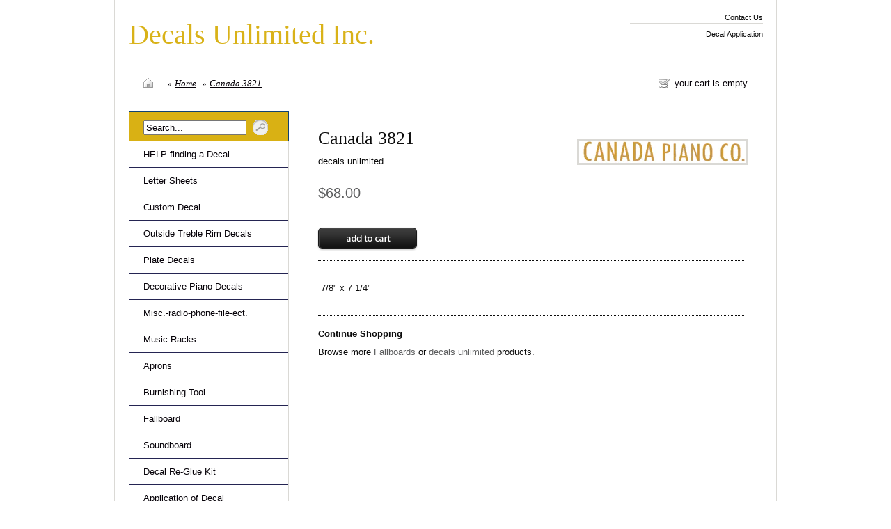

--- FILE ---
content_type: text/html; charset=utf-8
request_url: https://www.decalsunlimited.com/products/3821-canada
body_size: 10205
content:
<!DOCTYPE html PUBLIC "-//W3C//DTD XHTML 1.0 Transitional//EN" "http://www.w3.org/TR/xhtml1/DTD/xhtml1-transitional.dtd">
<html xmlns="http://www.w3.org/1999/xhtml">

<head>
<title>Decals Unlimited Inc. &mdash; Canada 3821</title>
<meta http-equiv="Content-Type" content="text/html; charset=utf-8" />

<link href="//www.decalsunlimited.com/cdn/shop/t/1/assets/screen.css?v=35629936357421930551503372024" rel="stylesheet" type="text/css" media="all" />
<link href="//www.decalsunlimited.com/cdn/shop/t/1/assets/fancy.css?v=90026751806121191531503372021" rel="stylesheet" type="text/css" media="all" />
<link href="//www.decalsunlimited.com/cdn/shop/t/1/assets/ie.css?v=86439241635066259551503372023" rel="stylesheet" type="text/css" media="all" />
<link href="//www.decalsunlimited.com/cdn/shop/t/1/assets/onyx.css?v=89931550054897856571675377957" rel="stylesheet" type="text/css" media="all" />

<!--[if lte IE 6]>
  <link href="//www.decalsunlimited.com/cdn/shop/t/1/assets/ie6.css?v=39131074666525911661503372023" rel="stylesheet" type="text/css" media="all" />
<![endif]-->


<script type="text/javascript" src="//ajax.googleapis.com/ajax/libs/jquery/1.3.2/jquery.min.js"></script>


<script src="//www.decalsunlimited.com/cdn/shop/t/1/assets/fancybox.js?v=88382236017590523611503372022" type="text/javascript"></script>
<script src="//www.decalsunlimited.com/cdn/shop/t/1/assets/pngfix.js?v=135244419569275216901503372023" type="text/javascript"></script>
<script src="//www.decalsunlimited.com/cdn/shopifycloud/storefront/assets/themes_support/option_selection-b017cd28.js" type="text/javascript"></script>



<script>window.performance && window.performance.mark && window.performance.mark('shopify.content_for_header.start');</script><meta id="shopify-digital-wallet" name="shopify-digital-wallet" content="/597292/digital_wallets/dialog">
<link rel="alternate" type="application/json+oembed" href="https://www.decalsunlimited.com/products/3821-canada.oembed">
<script async="async" src="/checkouts/internal/preloads.js?locale=en-US"></script>
<script id="shopify-features" type="application/json">{"accessToken":"e9b52227c45b1ff5bf262fd308475eb3","betas":["rich-media-storefront-analytics"],"domain":"www.decalsunlimited.com","predictiveSearch":true,"shopId":597292,"locale":"en"}</script>
<script>var Shopify = Shopify || {};
Shopify.shop = "decalsunlimited.myshopify.com";
Shopify.locale = "en";
Shopify.currency = {"active":"USD","rate":"1.0"};
Shopify.country = "US";
Shopify.theme = {"name":"www-decalsunlimited-com-ivory-bright","id":184718151,"schema_name":null,"schema_version":null,"theme_store_id":null,"role":"main"};
Shopify.theme.handle = "null";
Shopify.theme.style = {"id":null,"handle":null};
Shopify.cdnHost = "www.decalsunlimited.com/cdn";
Shopify.routes = Shopify.routes || {};
Shopify.routes.root = "/";</script>
<script type="module">!function(o){(o.Shopify=o.Shopify||{}).modules=!0}(window);</script>
<script>!function(o){function n(){var o=[];function n(){o.push(Array.prototype.slice.apply(arguments))}return n.q=o,n}var t=o.Shopify=o.Shopify||{};t.loadFeatures=n(),t.autoloadFeatures=n()}(window);</script>
<script id="shop-js-analytics" type="application/json">{"pageType":"product"}</script>
<script defer="defer" async type="module" src="//www.decalsunlimited.com/cdn/shopifycloud/shop-js/modules/v2/client.init-shop-cart-sync_BdyHc3Nr.en.esm.js"></script>
<script defer="defer" async type="module" src="//www.decalsunlimited.com/cdn/shopifycloud/shop-js/modules/v2/chunk.common_Daul8nwZ.esm.js"></script>
<script type="module">
  await import("//www.decalsunlimited.com/cdn/shopifycloud/shop-js/modules/v2/client.init-shop-cart-sync_BdyHc3Nr.en.esm.js");
await import("//www.decalsunlimited.com/cdn/shopifycloud/shop-js/modules/v2/chunk.common_Daul8nwZ.esm.js");

  window.Shopify.SignInWithShop?.initShopCartSync?.({"fedCMEnabled":true,"windoidEnabled":true});

</script>
<script>(function() {
  var isLoaded = false;
  function asyncLoad() {
    if (isLoaded) return;
    isLoaded = true;
    var urls = ["https:\/\/search-us3.omegacommerce.com\/instant\/initjs?ID=db73c24b-7c15-404d-b569-c296e880b244\u0026shop=decalsunlimited.myshopify.com"];
    for (var i = 0; i < urls.length; i++) {
      var s = document.createElement('script');
      s.type = 'text/javascript';
      s.async = true;
      s.src = urls[i];
      var x = document.getElementsByTagName('script')[0];
      x.parentNode.insertBefore(s, x);
    }
  };
  if(window.attachEvent) {
    window.attachEvent('onload', asyncLoad);
  } else {
    window.addEventListener('load', asyncLoad, false);
  }
})();</script>
<script id="__st">var __st={"a":597292,"offset":-21600,"reqid":"3fb75ce9-7575-496b-a00c-f948d7f023b1-1769026236","pageurl":"www.decalsunlimited.com\/products\/3821-canada","u":"0d28381c545a","p":"product","rtyp":"product","rid":27131102};</script>
<script>window.ShopifyPaypalV4VisibilityTracking = true;</script>
<script id="captcha-bootstrap">!function(){'use strict';const t='contact',e='account',n='new_comment',o=[[t,t],['blogs',n],['comments',n],[t,'customer']],c=[[e,'customer_login'],[e,'guest_login'],[e,'recover_customer_password'],[e,'create_customer']],r=t=>t.map((([t,e])=>`form[action*='/${t}']:not([data-nocaptcha='true']) input[name='form_type'][value='${e}']`)).join(','),a=t=>()=>t?[...document.querySelectorAll(t)].map((t=>t.form)):[];function s(){const t=[...o],e=r(t);return a(e)}const i='password',u='form_key',d=['recaptcha-v3-token','g-recaptcha-response','h-captcha-response',i],f=()=>{try{return window.sessionStorage}catch{return}},m='__shopify_v',_=t=>t.elements[u];function p(t,e,n=!1){try{const o=window.sessionStorage,c=JSON.parse(o.getItem(e)),{data:r}=function(t){const{data:e,action:n}=t;return t[m]||n?{data:e,action:n}:{data:t,action:n}}(c);for(const[e,n]of Object.entries(r))t.elements[e]&&(t.elements[e].value=n);n&&o.removeItem(e)}catch(o){console.error('form repopulation failed',{error:o})}}const l='form_type',E='cptcha';function T(t){t.dataset[E]=!0}const w=window,h=w.document,L='Shopify',v='ce_forms',y='captcha';let A=!1;((t,e)=>{const n=(g='f06e6c50-85a8-45c8-87d0-21a2b65856fe',I='https://cdn.shopify.com/shopifycloud/storefront-forms-hcaptcha/ce_storefront_forms_captcha_hcaptcha.v1.5.2.iife.js',D={infoText:'Protected by hCaptcha',privacyText:'Privacy',termsText:'Terms'},(t,e,n)=>{const o=w[L][v],c=o.bindForm;if(c)return c(t,g,e,D).then(n);var r;o.q.push([[t,g,e,D],n]),r=I,A||(h.body.append(Object.assign(h.createElement('script'),{id:'captcha-provider',async:!0,src:r})),A=!0)});var g,I,D;w[L]=w[L]||{},w[L][v]=w[L][v]||{},w[L][v].q=[],w[L][y]=w[L][y]||{},w[L][y].protect=function(t,e){n(t,void 0,e),T(t)},Object.freeze(w[L][y]),function(t,e,n,w,h,L){const[v,y,A,g]=function(t,e,n){const i=e?o:[],u=t?c:[],d=[...i,...u],f=r(d),m=r(i),_=r(d.filter((([t,e])=>n.includes(e))));return[a(f),a(m),a(_),s()]}(w,h,L),I=t=>{const e=t.target;return e instanceof HTMLFormElement?e:e&&e.form},D=t=>v().includes(t);t.addEventListener('submit',(t=>{const e=I(t);if(!e)return;const n=D(e)&&!e.dataset.hcaptchaBound&&!e.dataset.recaptchaBound,o=_(e),c=g().includes(e)&&(!o||!o.value);(n||c)&&t.preventDefault(),c&&!n&&(function(t){try{if(!f())return;!function(t){const e=f();if(!e)return;const n=_(t);if(!n)return;const o=n.value;o&&e.removeItem(o)}(t);const e=Array.from(Array(32),(()=>Math.random().toString(36)[2])).join('');!function(t,e){_(t)||t.append(Object.assign(document.createElement('input'),{type:'hidden',name:u})),t.elements[u].value=e}(t,e),function(t,e){const n=f();if(!n)return;const o=[...t.querySelectorAll(`input[type='${i}']`)].map((({name:t})=>t)),c=[...d,...o],r={};for(const[a,s]of new FormData(t).entries())c.includes(a)||(r[a]=s);n.setItem(e,JSON.stringify({[m]:1,action:t.action,data:r}))}(t,e)}catch(e){console.error('failed to persist form',e)}}(e),e.submit())}));const S=(t,e)=>{t&&!t.dataset[E]&&(n(t,e.some((e=>e===t))),T(t))};for(const o of['focusin','change'])t.addEventListener(o,(t=>{const e=I(t);D(e)&&S(e,y())}));const B=e.get('form_key'),M=e.get(l),P=B&&M;t.addEventListener('DOMContentLoaded',(()=>{const t=y();if(P)for(const e of t)e.elements[l].value===M&&p(e,B);[...new Set([...A(),...v().filter((t=>'true'===t.dataset.shopifyCaptcha))])].forEach((e=>S(e,t)))}))}(h,new URLSearchParams(w.location.search),n,t,e,['guest_login'])})(!0,!0)}();</script>
<script integrity="sha256-4kQ18oKyAcykRKYeNunJcIwy7WH5gtpwJnB7kiuLZ1E=" data-source-attribution="shopify.loadfeatures" defer="defer" src="//www.decalsunlimited.com/cdn/shopifycloud/storefront/assets/storefront/load_feature-a0a9edcb.js" crossorigin="anonymous"></script>
<script data-source-attribution="shopify.dynamic_checkout.dynamic.init">var Shopify=Shopify||{};Shopify.PaymentButton=Shopify.PaymentButton||{isStorefrontPortableWallets:!0,init:function(){window.Shopify.PaymentButton.init=function(){};var t=document.createElement("script");t.src="https://www.decalsunlimited.com/cdn/shopifycloud/portable-wallets/latest/portable-wallets.en.js",t.type="module",document.head.appendChild(t)}};
</script>
<script data-source-attribution="shopify.dynamic_checkout.buyer_consent">
  function portableWalletsHideBuyerConsent(e){var t=document.getElementById("shopify-buyer-consent"),n=document.getElementById("shopify-subscription-policy-button");t&&n&&(t.classList.add("hidden"),t.setAttribute("aria-hidden","true"),n.removeEventListener("click",e))}function portableWalletsShowBuyerConsent(e){var t=document.getElementById("shopify-buyer-consent"),n=document.getElementById("shopify-subscription-policy-button");t&&n&&(t.classList.remove("hidden"),t.removeAttribute("aria-hidden"),n.addEventListener("click",e))}window.Shopify?.PaymentButton&&(window.Shopify.PaymentButton.hideBuyerConsent=portableWalletsHideBuyerConsent,window.Shopify.PaymentButton.showBuyerConsent=portableWalletsShowBuyerConsent);
</script>
<script data-source-attribution="shopify.dynamic_checkout.cart.bootstrap">document.addEventListener("DOMContentLoaded",(function(){function t(){return document.querySelector("shopify-accelerated-checkout-cart, shopify-accelerated-checkout")}if(t())Shopify.PaymentButton.init();else{new MutationObserver((function(e,n){t()&&(Shopify.PaymentButton.init(),n.disconnect())})).observe(document.body,{childList:!0,subtree:!0})}}));
</script>
<link id="shopify-accelerated-checkout-styles" rel="stylesheet" media="screen" href="https://www.decalsunlimited.com/cdn/shopifycloud/portable-wallets/latest/accelerated-checkout-backwards-compat.css" crossorigin="anonymous">
<style id="shopify-accelerated-checkout-cart">
        #shopify-buyer-consent {
  margin-top: 1em;
  display: inline-block;
  width: 100%;
}

#shopify-buyer-consent.hidden {
  display: none;
}

#shopify-subscription-policy-button {
  background: none;
  border: none;
  padding: 0;
  text-decoration: underline;
  font-size: inherit;
  cursor: pointer;
}

#shopify-subscription-policy-button::before {
  box-shadow: none;
}

      </style>

<script>window.performance && window.performance.mark && window.performance.mark('shopify.content_for_header.end');</script>

<script type="text/javascript" charset="utf-8">
  $(document).ready(function() {
    $("a.fancybox").fancybox({'overlayShow':	true});
  });
</script>

<!--[if lte IE 6]>
  <script src="//www.decalsunlimited.com/cdn/shop/t/1/assets/supersleight.js?v=181842166494927494721503372024" type="text/javascript"></script>
  <script type="text/javascript" charset="utf-8">
  $(document).ready(function() {
    $('.supersleight').supersleight();
  });
  </script>
<![endif]-->

<link rel="canonical" href="https://www.decalsunlimited.com/products/3821-canada">
<meta property="og:image" content="https://cdn.shopify.com/s/files/1/0059/7292/products/Canada-3822.gif?v=1514646945" />
<meta property="og:image:secure_url" content="https://cdn.shopify.com/s/files/1/0059/7292/products/Canada-3822.gif?v=1514646945" />
<meta property="og:image:width" content="504" />
<meta property="og:image:height" content="67" />
<link href="https://monorail-edge.shopifysvc.com" rel="dns-prefetch">
<script>(function(){if ("sendBeacon" in navigator && "performance" in window) {try {var session_token_from_headers = performance.getEntriesByType('navigation')[0].serverTiming.find(x => x.name == '_s').description;} catch {var session_token_from_headers = undefined;}var session_cookie_matches = document.cookie.match(/_shopify_s=([^;]*)/);var session_token_from_cookie = session_cookie_matches && session_cookie_matches.length === 2 ? session_cookie_matches[1] : "";var session_token = session_token_from_headers || session_token_from_cookie || "";function handle_abandonment_event(e) {var entries = performance.getEntries().filter(function(entry) {return /monorail-edge.shopifysvc.com/.test(entry.name);});if (!window.abandonment_tracked && entries.length === 0) {window.abandonment_tracked = true;var currentMs = Date.now();var navigation_start = performance.timing.navigationStart;var payload = {shop_id: 597292,url: window.location.href,navigation_start,duration: currentMs - navigation_start,session_token,page_type: "product"};window.navigator.sendBeacon("https://monorail-edge.shopifysvc.com/v1/produce", JSON.stringify({schema_id: "online_store_buyer_site_abandonment/1.1",payload: payload,metadata: {event_created_at_ms: currentMs,event_sent_at_ms: currentMs}}));}}window.addEventListener('pagehide', handle_abandonment_event);}}());</script>
<script id="web-pixels-manager-setup">(function e(e,d,r,n,o){if(void 0===o&&(o={}),!Boolean(null===(a=null===(i=window.Shopify)||void 0===i?void 0:i.analytics)||void 0===a?void 0:a.replayQueue)){var i,a;window.Shopify=window.Shopify||{};var t=window.Shopify;t.analytics=t.analytics||{};var s=t.analytics;s.replayQueue=[],s.publish=function(e,d,r){return s.replayQueue.push([e,d,r]),!0};try{self.performance.mark("wpm:start")}catch(e){}var l=function(){var e={modern:/Edge?\/(1{2}[4-9]|1[2-9]\d|[2-9]\d{2}|\d{4,})\.\d+(\.\d+|)|Firefox\/(1{2}[4-9]|1[2-9]\d|[2-9]\d{2}|\d{4,})\.\d+(\.\d+|)|Chrom(ium|e)\/(9{2}|\d{3,})\.\d+(\.\d+|)|(Maci|X1{2}).+ Version\/(15\.\d+|(1[6-9]|[2-9]\d|\d{3,})\.\d+)([,.]\d+|)( \(\w+\)|)( Mobile\/\w+|) Safari\/|Chrome.+OPR\/(9{2}|\d{3,})\.\d+\.\d+|(CPU[ +]OS|iPhone[ +]OS|CPU[ +]iPhone|CPU IPhone OS|CPU iPad OS)[ +]+(15[._]\d+|(1[6-9]|[2-9]\d|\d{3,})[._]\d+)([._]\d+|)|Android:?[ /-](13[3-9]|1[4-9]\d|[2-9]\d{2}|\d{4,})(\.\d+|)(\.\d+|)|Android.+Firefox\/(13[5-9]|1[4-9]\d|[2-9]\d{2}|\d{4,})\.\d+(\.\d+|)|Android.+Chrom(ium|e)\/(13[3-9]|1[4-9]\d|[2-9]\d{2}|\d{4,})\.\d+(\.\d+|)|SamsungBrowser\/([2-9]\d|\d{3,})\.\d+/,legacy:/Edge?\/(1[6-9]|[2-9]\d|\d{3,})\.\d+(\.\d+|)|Firefox\/(5[4-9]|[6-9]\d|\d{3,})\.\d+(\.\d+|)|Chrom(ium|e)\/(5[1-9]|[6-9]\d|\d{3,})\.\d+(\.\d+|)([\d.]+$|.*Safari\/(?![\d.]+ Edge\/[\d.]+$))|(Maci|X1{2}).+ Version\/(10\.\d+|(1[1-9]|[2-9]\d|\d{3,})\.\d+)([,.]\d+|)( \(\w+\)|)( Mobile\/\w+|) Safari\/|Chrome.+OPR\/(3[89]|[4-9]\d|\d{3,})\.\d+\.\d+|(CPU[ +]OS|iPhone[ +]OS|CPU[ +]iPhone|CPU IPhone OS|CPU iPad OS)[ +]+(10[._]\d+|(1[1-9]|[2-9]\d|\d{3,})[._]\d+)([._]\d+|)|Android:?[ /-](13[3-9]|1[4-9]\d|[2-9]\d{2}|\d{4,})(\.\d+|)(\.\d+|)|Mobile Safari.+OPR\/([89]\d|\d{3,})\.\d+\.\d+|Android.+Firefox\/(13[5-9]|1[4-9]\d|[2-9]\d{2}|\d{4,})\.\d+(\.\d+|)|Android.+Chrom(ium|e)\/(13[3-9]|1[4-9]\d|[2-9]\d{2}|\d{4,})\.\d+(\.\d+|)|Android.+(UC? ?Browser|UCWEB|U3)[ /]?(15\.([5-9]|\d{2,})|(1[6-9]|[2-9]\d|\d{3,})\.\d+)\.\d+|SamsungBrowser\/(5\.\d+|([6-9]|\d{2,})\.\d+)|Android.+MQ{2}Browser\/(14(\.(9|\d{2,})|)|(1[5-9]|[2-9]\d|\d{3,})(\.\d+|))(\.\d+|)|K[Aa][Ii]OS\/(3\.\d+|([4-9]|\d{2,})\.\d+)(\.\d+|)/},d=e.modern,r=e.legacy,n=navigator.userAgent;return n.match(d)?"modern":n.match(r)?"legacy":"unknown"}(),u="modern"===l?"modern":"legacy",c=(null!=n?n:{modern:"",legacy:""})[u],f=function(e){return[e.baseUrl,"/wpm","/b",e.hashVersion,"modern"===e.buildTarget?"m":"l",".js"].join("")}({baseUrl:d,hashVersion:r,buildTarget:u}),m=function(e){var d=e.version,r=e.bundleTarget,n=e.surface,o=e.pageUrl,i=e.monorailEndpoint;return{emit:function(e){var a=e.status,t=e.errorMsg,s=(new Date).getTime(),l=JSON.stringify({metadata:{event_sent_at_ms:s},events:[{schema_id:"web_pixels_manager_load/3.1",payload:{version:d,bundle_target:r,page_url:o,status:a,surface:n,error_msg:t},metadata:{event_created_at_ms:s}}]});if(!i)return console&&console.warn&&console.warn("[Web Pixels Manager] No Monorail endpoint provided, skipping logging."),!1;try{return self.navigator.sendBeacon.bind(self.navigator)(i,l)}catch(e){}var u=new XMLHttpRequest;try{return u.open("POST",i,!0),u.setRequestHeader("Content-Type","text/plain"),u.send(l),!0}catch(e){return console&&console.warn&&console.warn("[Web Pixels Manager] Got an unhandled error while logging to Monorail."),!1}}}}({version:r,bundleTarget:l,surface:e.surface,pageUrl:self.location.href,monorailEndpoint:e.monorailEndpoint});try{o.browserTarget=l,function(e){var d=e.src,r=e.async,n=void 0===r||r,o=e.onload,i=e.onerror,a=e.sri,t=e.scriptDataAttributes,s=void 0===t?{}:t,l=document.createElement("script"),u=document.querySelector("head"),c=document.querySelector("body");if(l.async=n,l.src=d,a&&(l.integrity=a,l.crossOrigin="anonymous"),s)for(var f in s)if(Object.prototype.hasOwnProperty.call(s,f))try{l.dataset[f]=s[f]}catch(e){}if(o&&l.addEventListener("load",o),i&&l.addEventListener("error",i),u)u.appendChild(l);else{if(!c)throw new Error("Did not find a head or body element to append the script");c.appendChild(l)}}({src:f,async:!0,onload:function(){if(!function(){var e,d;return Boolean(null===(d=null===(e=window.Shopify)||void 0===e?void 0:e.analytics)||void 0===d?void 0:d.initialized)}()){var d=window.webPixelsManager.init(e)||void 0;if(d){var r=window.Shopify.analytics;r.replayQueue.forEach((function(e){var r=e[0],n=e[1],o=e[2];d.publishCustomEvent(r,n,o)})),r.replayQueue=[],r.publish=d.publishCustomEvent,r.visitor=d.visitor,r.initialized=!0}}},onerror:function(){return m.emit({status:"failed",errorMsg:"".concat(f," has failed to load")})},sri:function(e){var d=/^sha384-[A-Za-z0-9+/=]+$/;return"string"==typeof e&&d.test(e)}(c)?c:"",scriptDataAttributes:o}),m.emit({status:"loading"})}catch(e){m.emit({status:"failed",errorMsg:(null==e?void 0:e.message)||"Unknown error"})}}})({shopId: 597292,storefrontBaseUrl: "https://www.decalsunlimited.com",extensionsBaseUrl: "https://extensions.shopifycdn.com/cdn/shopifycloud/web-pixels-manager",monorailEndpoint: "https://monorail-edge.shopifysvc.com/unstable/produce_batch",surface: "storefront-renderer",enabledBetaFlags: ["2dca8a86"],webPixelsConfigList: [{"id":"82018406","eventPayloadVersion":"v1","runtimeContext":"LAX","scriptVersion":"1","type":"CUSTOM","privacyPurposes":["ANALYTICS"],"name":"Google Analytics tag (migrated)"},{"id":"shopify-app-pixel","configuration":"{}","eventPayloadVersion":"v1","runtimeContext":"STRICT","scriptVersion":"0450","apiClientId":"shopify-pixel","type":"APP","privacyPurposes":["ANALYTICS","MARKETING"]},{"id":"shopify-custom-pixel","eventPayloadVersion":"v1","runtimeContext":"LAX","scriptVersion":"0450","apiClientId":"shopify-pixel","type":"CUSTOM","privacyPurposes":["ANALYTICS","MARKETING"]}],isMerchantRequest: false,initData: {"shop":{"name":"Decals Unlimited Inc.","paymentSettings":{"currencyCode":"USD"},"myshopifyDomain":"decalsunlimited.myshopify.com","countryCode":"US","storefrontUrl":"https:\/\/www.decalsunlimited.com"},"customer":null,"cart":null,"checkout":null,"productVariants":[{"price":{"amount":68.0,"currencyCode":"USD"},"product":{"title":"Canada 3821","vendor":"decals unlimited","id":"27131102","untranslatedTitle":"Canada 3821","url":"\/products\/3821-canada","type":"Fallboards"},"id":"65628712","image":{"src":"\/\/www.decalsunlimited.com\/cdn\/shop\/products\/Canada-3822.gif?v=1514646945"},"sku":"3821","title":"Default Title \/ 7\/8\" x 7 1\/4\" \/ \u003c\/p\u003e","untranslatedTitle":"Default Title \/ 7\/8\" x 7 1\/4\" \/ \u003c\/p\u003e"}],"purchasingCompany":null},},"https://www.decalsunlimited.com/cdn","fcfee988w5aeb613cpc8e4bc33m6693e112",{"modern":"","legacy":""},{"shopId":"597292","storefrontBaseUrl":"https:\/\/www.decalsunlimited.com","extensionBaseUrl":"https:\/\/extensions.shopifycdn.com\/cdn\/shopifycloud\/web-pixels-manager","surface":"storefront-renderer","enabledBetaFlags":"[\"2dca8a86\"]","isMerchantRequest":"false","hashVersion":"fcfee988w5aeb613cpc8e4bc33m6693e112","publish":"custom","events":"[[\"page_viewed\",{}],[\"product_viewed\",{\"productVariant\":{\"price\":{\"amount\":68.0,\"currencyCode\":\"USD\"},\"product\":{\"title\":\"Canada 3821\",\"vendor\":\"decals unlimited\",\"id\":\"27131102\",\"untranslatedTitle\":\"Canada 3821\",\"url\":\"\/products\/3821-canada\",\"type\":\"Fallboards\"},\"id\":\"65628712\",\"image\":{\"src\":\"\/\/www.decalsunlimited.com\/cdn\/shop\/products\/Canada-3822.gif?v=1514646945\"},\"sku\":\"3821\",\"title\":\"Default Title \/ 7\/8\\\" x 7 1\/4\\\" \/ \u003c\/p\u003e\",\"untranslatedTitle\":\"Default Title \/ 7\/8\\\" x 7 1\/4\\\" \/ \u003c\/p\u003e\"}}]]"});</script><script>
  window.ShopifyAnalytics = window.ShopifyAnalytics || {};
  window.ShopifyAnalytics.meta = window.ShopifyAnalytics.meta || {};
  window.ShopifyAnalytics.meta.currency = 'USD';
  var meta = {"product":{"id":27131102,"gid":"gid:\/\/shopify\/Product\/27131102","vendor":"decals unlimited","type":"Fallboards","handle":"3821-canada","variants":[{"id":65628712,"price":6800,"name":"Canada 3821 - Default Title \/ 7\/8\" x 7 1\/4\" \/ \u003c\/p\u003e","public_title":"Default Title \/ 7\/8\" x 7 1\/4\" \/ \u003c\/p\u003e","sku":"3821"}],"remote":false},"page":{"pageType":"product","resourceType":"product","resourceId":27131102,"requestId":"3fb75ce9-7575-496b-a00c-f948d7f023b1-1769026236"}};
  for (var attr in meta) {
    window.ShopifyAnalytics.meta[attr] = meta[attr];
  }
</script>
<script class="analytics">
  (function () {
    var customDocumentWrite = function(content) {
      var jquery = null;

      if (window.jQuery) {
        jquery = window.jQuery;
      } else if (window.Checkout && window.Checkout.$) {
        jquery = window.Checkout.$;
      }

      if (jquery) {
        jquery('body').append(content);
      }
    };

    var hasLoggedConversion = function(token) {
      if (token) {
        return document.cookie.indexOf('loggedConversion=' + token) !== -1;
      }
      return false;
    }

    var setCookieIfConversion = function(token) {
      if (token) {
        var twoMonthsFromNow = new Date(Date.now());
        twoMonthsFromNow.setMonth(twoMonthsFromNow.getMonth() + 2);

        document.cookie = 'loggedConversion=' + token + '; expires=' + twoMonthsFromNow;
      }
    }

    var trekkie = window.ShopifyAnalytics.lib = window.trekkie = window.trekkie || [];
    if (trekkie.integrations) {
      return;
    }
    trekkie.methods = [
      'identify',
      'page',
      'ready',
      'track',
      'trackForm',
      'trackLink'
    ];
    trekkie.factory = function(method) {
      return function() {
        var args = Array.prototype.slice.call(arguments);
        args.unshift(method);
        trekkie.push(args);
        return trekkie;
      };
    };
    for (var i = 0; i < trekkie.methods.length; i++) {
      var key = trekkie.methods[i];
      trekkie[key] = trekkie.factory(key);
    }
    trekkie.load = function(config) {
      trekkie.config = config || {};
      trekkie.config.initialDocumentCookie = document.cookie;
      var first = document.getElementsByTagName('script')[0];
      var script = document.createElement('script');
      script.type = 'text/javascript';
      script.onerror = function(e) {
        var scriptFallback = document.createElement('script');
        scriptFallback.type = 'text/javascript';
        scriptFallback.onerror = function(error) {
                var Monorail = {
      produce: function produce(monorailDomain, schemaId, payload) {
        var currentMs = new Date().getTime();
        var event = {
          schema_id: schemaId,
          payload: payload,
          metadata: {
            event_created_at_ms: currentMs,
            event_sent_at_ms: currentMs
          }
        };
        return Monorail.sendRequest("https://" + monorailDomain + "/v1/produce", JSON.stringify(event));
      },
      sendRequest: function sendRequest(endpointUrl, payload) {
        // Try the sendBeacon API
        if (window && window.navigator && typeof window.navigator.sendBeacon === 'function' && typeof window.Blob === 'function' && !Monorail.isIos12()) {
          var blobData = new window.Blob([payload], {
            type: 'text/plain'
          });

          if (window.navigator.sendBeacon(endpointUrl, blobData)) {
            return true;
          } // sendBeacon was not successful

        } // XHR beacon

        var xhr = new XMLHttpRequest();

        try {
          xhr.open('POST', endpointUrl);
          xhr.setRequestHeader('Content-Type', 'text/plain');
          xhr.send(payload);
        } catch (e) {
          console.log(e);
        }

        return false;
      },
      isIos12: function isIos12() {
        return window.navigator.userAgent.lastIndexOf('iPhone; CPU iPhone OS 12_') !== -1 || window.navigator.userAgent.lastIndexOf('iPad; CPU OS 12_') !== -1;
      }
    };
    Monorail.produce('monorail-edge.shopifysvc.com',
      'trekkie_storefront_load_errors/1.1',
      {shop_id: 597292,
      theme_id: 184718151,
      app_name: "storefront",
      context_url: window.location.href,
      source_url: "//www.decalsunlimited.com/cdn/s/trekkie.storefront.cd680fe47e6c39ca5d5df5f0a32d569bc48c0f27.min.js"});

        };
        scriptFallback.async = true;
        scriptFallback.src = '//www.decalsunlimited.com/cdn/s/trekkie.storefront.cd680fe47e6c39ca5d5df5f0a32d569bc48c0f27.min.js';
        first.parentNode.insertBefore(scriptFallback, first);
      };
      script.async = true;
      script.src = '//www.decalsunlimited.com/cdn/s/trekkie.storefront.cd680fe47e6c39ca5d5df5f0a32d569bc48c0f27.min.js';
      first.parentNode.insertBefore(script, first);
    };
    trekkie.load(
      {"Trekkie":{"appName":"storefront","development":false,"defaultAttributes":{"shopId":597292,"isMerchantRequest":null,"themeId":184718151,"themeCityHash":"7352611745711150734","contentLanguage":"en","currency":"USD","eventMetadataId":"0e84da8e-7def-43fb-b33d-e86e5c3cee6e"},"isServerSideCookieWritingEnabled":true,"monorailRegion":"shop_domain","enabledBetaFlags":["65f19447"]},"Session Attribution":{},"S2S":{"facebookCapiEnabled":false,"source":"trekkie-storefront-renderer","apiClientId":580111}}
    );

    var loaded = false;
    trekkie.ready(function() {
      if (loaded) return;
      loaded = true;

      window.ShopifyAnalytics.lib = window.trekkie;

      var originalDocumentWrite = document.write;
      document.write = customDocumentWrite;
      try { window.ShopifyAnalytics.merchantGoogleAnalytics.call(this); } catch(error) {};
      document.write = originalDocumentWrite;

      window.ShopifyAnalytics.lib.page(null,{"pageType":"product","resourceType":"product","resourceId":27131102,"requestId":"3fb75ce9-7575-496b-a00c-f948d7f023b1-1769026236","shopifyEmitted":true});

      var match = window.location.pathname.match(/checkouts\/(.+)\/(thank_you|post_purchase)/)
      var token = match? match[1]: undefined;
      if (!hasLoggedConversion(token)) {
        setCookieIfConversion(token);
        window.ShopifyAnalytics.lib.track("Viewed Product",{"currency":"USD","variantId":65628712,"productId":27131102,"productGid":"gid:\/\/shopify\/Product\/27131102","name":"Canada 3821 - Default Title \/ 7\/8\" x 7 1\/4\" \/ \u003c\/p\u003e","price":"68.00","sku":"3821","brand":"decals unlimited","variant":"Default Title \/ 7\/8\" x 7 1\/4\" \/ \u003c\/p\u003e","category":"Fallboards","nonInteraction":true,"remote":false},undefined,undefined,{"shopifyEmitted":true});
      window.ShopifyAnalytics.lib.track("monorail:\/\/trekkie_storefront_viewed_product\/1.1",{"currency":"USD","variantId":65628712,"productId":27131102,"productGid":"gid:\/\/shopify\/Product\/27131102","name":"Canada 3821 - Default Title \/ 7\/8\" x 7 1\/4\" \/ \u003c\/p\u003e","price":"68.00","sku":"3821","brand":"decals unlimited","variant":"Default Title \/ 7\/8\" x 7 1\/4\" \/ \u003c\/p\u003e","category":"Fallboards","nonInteraction":true,"remote":false,"referer":"https:\/\/www.decalsunlimited.com\/products\/3821-canada"});
      }
    });


        var eventsListenerScript = document.createElement('script');
        eventsListenerScript.async = true;
        eventsListenerScript.src = "//www.decalsunlimited.com/cdn/shopifycloud/storefront/assets/shop_events_listener-3da45d37.js";
        document.getElementsByTagName('head')[0].appendChild(eventsListenerScript);

})();</script>
  <script>
  if (!window.ga || (window.ga && typeof window.ga !== 'function')) {
    window.ga = function ga() {
      (window.ga.q = window.ga.q || []).push(arguments);
      if (window.Shopify && window.Shopify.analytics && typeof window.Shopify.analytics.publish === 'function') {
        window.Shopify.analytics.publish("ga_stub_called", {}, {sendTo: "google_osp_migration"});
      }
      console.error("Shopify's Google Analytics stub called with:", Array.from(arguments), "\nSee https://help.shopify.com/manual/promoting-marketing/pixels/pixel-migration#google for more information.");
    };
    if (window.Shopify && window.Shopify.analytics && typeof window.Shopify.analytics.publish === 'function') {
      window.Shopify.analytics.publish("ga_stub_initialized", {}, {sendTo: "google_osp_migration"});
    }
  }
</script>
<script
  defer
  src="https://www.decalsunlimited.com/cdn/shopifycloud/perf-kit/shopify-perf-kit-3.0.4.min.js"
  data-application="storefront-renderer"
  data-shop-id="597292"
  data-render-region="gcp-us-central1"
  data-page-type="product"
  data-theme-instance-id="184718151"
  data-theme-name=""
  data-theme-version=""
  data-monorail-region="shop_domain"
  data-resource-timing-sampling-rate="10"
  data-shs="true"
  data-shs-beacon="true"
  data-shs-export-with-fetch="true"
  data-shs-logs-sample-rate="1"
  data-shs-beacon-endpoint="https://www.decalsunlimited.com/api/collect"
></script>
</head>

<body>

<div class="container">

  <div id="header" class="span-24 last">
    
    <div class="span-18">
  		<div id="logo">
  			<h1>
  			  <a href="/" title="Decals Unlimited Inc.">
  			      			  
		  			  Decals Unlimited Inc.  
  			    
  			  </a>
  			</h1>
  		</div>
		</div>
		
		<div class="span-6 last">
      <ul id="top-right-list">
  		  
  			  <li><a href="/pages/page" title="">Contact Us</a></li>
  			
  			  <li><a href="/pages/application-of-decal" title="">Decal Application</a></li>
  			
      </ul>
		</div>

  </div>
  
  <div id="subheaderbar" class="span-24 last">    
    <div id="subheaderbar-content">
      <div class="inner">

			  <a id="shopping-cart" href="/cart" class="alt-link bold supersleight">
			    
			      your cart is empty
			    
			  </a>
        
        <div id="home-btn">
          <a href="/"><img src="//www.decalsunlimited.com/cdn/shop/t/1/assets/home.gif?v=162113903545536239631503372023" alt="HOME" /></a>
        </div>
        
        <div id="breadcrumb" class="alt">
          &raquo; <a href="/" title="back to the frontpage">Home</a>

          
            
            &raquo; <a href="/products/3821-canada" title="">Canada 3821</a>
                    
        </div>
        
  		</div>
    </div>
  </div>
  
  <div id="sidebar" class="span-7">
		<div id="search-box">
			<form action="/pages/search-results" method="get">
			  <input type="text" id="q" name="q" onblur="if( this.value == '' ) {this.value = 'Search...';};" onclick="if( this.value == 'Search...' ) {this.value = '';};" size="23" value="Search..."/>
				<input type="image" src="//www.decalsunlimited.com/cdn/shop/t/1/assets/search.gif?v=5060304913525430761503372024" value="Search" onclick="this.parentNode.submit(); return false;" id="search" />
			</form>
		</div>
		
    <div id="navigation">
			<ul class="no-bull">
			  
				  <li onclick="window.location='/products/help-with-finding-a-decal'; return false"><a href="/products/help-with-finding-a-decal">HELP finding a Decal</a></li>
				
				  <li onclick="window.location='/collections/font-sheets'; return false"><a href="/collections/font-sheets">Letter Sheets</a></li>
				
				  <li onclick="window.location='/pages/custom-decals'; return false"><a href="/pages/custom-decals">Custom Decal</a></li>
				
				  <li onclick="window.location='/collections/outside-treble-rim'; return false"><a href="/collections/outside-treble-rim">Outside Treble Rim Decals</a></li>
				
				  <li onclick="window.location='/collections/plate'; return false"><a href="/collections/plate">Plate Decals</a></li>
				
				  <li onclick="window.location='/collections/decorative-piano-decal'; return false"><a href="/collections/decorative-piano-decal">Decorative Piano Decals</a></li>
				
				  <li onclick="window.location='/collections/misc-decals'; return false"><a href="/collections/misc-decals">Misc.-radio-phone-file-ect.</a></li>
				
				  <li onclick="window.location='/collections/wooden-case'; return false"><a href="/collections/wooden-case">Music Racks</a></li>
				
				  <li onclick="window.location='/collections/t-shirt-apron'; return false"><a href="/collections/t-shirt-apron">Aprons</a></li>
				
				  <li onclick="window.location='/products/coburnishing-tool'; return false"><a href="/products/coburnishing-tool">Burnishing Tool</a></li>
				
				  <li onclick="window.location='/collections/fallboard-1'; return false"><a href="/collections/fallboard-1">Fallboard</a></li>
				
				  <li onclick="window.location='/collections/soundboard'; return false"><a href="/collections/soundboard">Soundboard</a></li>
				
				  <li onclick="window.location='/products/decal-re-glue-kit'; return false"><a href="/products/decal-re-glue-kit">Decal Re-Glue Kit</a></li>
				
				  <li onclick="window.location='/pages/application-of-decal'; return false"><a href="/pages/application-of-decal">Application of Decal</a></li>
				
			</ul>
		</div>
	
	  <div class="sidebar-box">
      <div class="inner">
                    
        
        
                
          <!-- ADDTHIS BUTTON BEGIN -->
          <p><a href="http://www.addthis.com/bookmark.php" id="recommend-link" class="addthis_button_email supersleight alt-link bold">recommend to a friend</a></p>

          <script type="text/javascript" src="//s7.addthis.com/js/250/addthis_widget.js"></script>
          <!-- ADDTHIS BUTTON END -->
        
        
      </div>
    </div>


  	

  </div>

	
	<div class="span-17 last">
    <div id="content">
      <!--gatekeeper:start--><!-- Main Product Image -->
<div id="main-product-image">
  <a href="//www.decalsunlimited.com/cdn/shop/products/Canada-3822_large.gif?v=1514646945" class="fancybox"><img src="//www.decalsunlimited.com/cdn/shop/products/Canada-3822_medium.gif?v=1514646945" class="reflect" alt="" /></a>
</div>

<h2 id="product-title">Canada 3821</h2>

<p class="alt-link light"><a href="/collections/vendors?q=decals%20unlimited" title="decals unlimited">decals unlimited</a></p>


<div id="product-purchase">
  <div class="price">
    <span id="price-field">$68.00
    </span>
  </div>
  
  

  
    <form action="/cart/add" method="post">
    	<div id="product-variants">
        
          <!-- If there is only 1 variant, only show the purchase button -->
          <input type="hidden" name="id" value="65628712" id="variant-" />
        
    	</div>
  	  <input type="image" src="//www.decalsunlimited.com/cdn/shop/t/1/assets/add-onyx.png?v=20787345808749799601503372020" name="add" value="add" class="supersleight" id="add-to-cart" />
    </form>
  
</div>

<div id="product-description">
  <p> 7/8" x 7 1/4"</p>
</div>



<div id="product-more">
	<strong>Continue Shopping</strong><br />
	Browse more <a href="/collections/types?q=Fallboards" title="Fallboards">Fallboards</a> or <a href="/collections/vendors?q=decals%20unlimited" title="decals unlimited">decals unlimited</a> products.
</div>


<!--gatekeeper:end-->
    </div>
	</div>
  
  <div class="span-24 last">
		<div id="footer">

  		<p>Copyright &copy; 2026 Decals Unlimited Inc.. All Rights Reserved. All prices USD.</p>
  		
  		<p class="shopify alt"><a target="_blank" rel="nofollow" href="https://www.shopify.com?utm_campaign=poweredby&amp;utm_medium=shopify&amp;utm_source=onlinestore">Ecommerce Software by Shopify</a></p>
  		
		</div>
  </div>

</div>

	
</body>
</html>

--- FILE ---
content_type: text/javascript
request_url: https://www.decalsunlimited.com/cdn/shop/t/1/assets/fancybox.js?v=88382236017590523611503372022
body_size: 3072
content:
eval(function(p,a,c,k,e,r){if(e=function(c2){return(c2<a?"":e(parseInt(c2/a)))+((c2=c2%a)>35?String.fromCharCode(c2+29):c2.toString(36))},!"".replace(/^/,String)){for(;c--;)r[e(c)]=k[c]||e(c);k=[function(e2){return r[e2]}],e=function(){return"\\w+"},c=1}for(;c--;)k[c]&&(p=p.replace(new RegExp("\\b"+e(c)+"\\b","g"),k[c]));return p}(';(p($){$.q.1S=p(){J N.2o(p(){n b=$(N).u(\'2p\');8(b.1d(/^3i\\(["\']?(.*\\.2q)["\']?\\)$/i)){b=3j.$1;$(N).u({\'2p\':\'3k\',\'1e\':"3l:3m.3n.3o(3p=D, 3q="+($(N).u(\'3r\')==\'2r-3s\'?\'3t\':\'3u\')+", 13=\'"+b+"\')"}).2o(p(){n a=$(N).u(\'1u\');8(a!=\'2s\'&&a!=\'2t\')$(N).u(\'1u\',\'2t\')})}})};n l,4,1f=O,Y=1v 1w,1x,1y=1,1z=/\\.(3v|3w|2q|3x|3y)(.*)?$/i;n m=1A,19=$.14.1g&&$.14.2u.1T(0,1)==6&&!15.3z,1U=19||($.14.1g&&$.14.2u.1T(0,1)==7);$.q.r=p(o){n j=$.2v({},$.q.r.2w,o);n k=N;p 2x(){l=N;4=$.2v({},j);2y();J O};p 2y(){8(1f)J;8($.1V(4.1W)){4.1W()}4.v=[];4.t=0;8(j.v.Z>0){4.v=j.v}C{n a={};8(!l.1B||l.1B==\'\'){n a={K:l.K,G:l.G};8($(l).1C("1l:1D").Z){a.S=$(l).1C("1l:1D")}C{a.S=$(l)}8(a.G==\'\'||1X a.G==\'1m\'){a.G=a.S.2z(\'1Y\')}4.v.2A(a)}C{n b=$(k).1e("a[1B="+l.1B+"]");n a={};3A(n i=0;i<b.Z;i++){a={K:b[i].K,G:b[i].G};8($(b[i]).1C("1l:1D").Z){a.S=$(b[i]).1C("1l:1D")}C{a.S=$(b[i])}8(a.G==\'\'||1X a.G==\'1m\'){a.G=a.S.2z(\'1Y\')}4.v.2A(a)}}}3B(4.v[4.t].K!=l.K){4.t++}8(4.1E){8(19){$(\'1Z, 21, 22\').u(\'23\',\'3C\');$("#T").u(\'A\',$(U).A())}$("#T").u({\'3D-3E\':4.2B,\'24\':4.2C}).11()}$(15).V("1F.E 1G.E",$.q.r.25);1h()};p 1h(){$("#1n, #1o, #1i, #H").1a();n b=4.v[4.t].K;8(b.1d("1j")||l.3F.2D("1j")>=0){$.q.r.1H();1p(\'<1j s="2E" 3G="2F.q.r.2G()" 3H="3I\'+P.1b(P.3J()*3K)+\'" 2H="0" 3L="0" 13="\'+b+\'"></1j>\',4.1I,4.1J)}C 8(b.1d(/#/)){n c=15.3M.K.3N(\'#\')[0];c=b.3O(c,\'\');c=c.1T(c.2D(\'#\'));1p(\'<9 s="3P">\'+$(c).2I()+\'</9>\',4.1I,4.1J)}C 8(b.1d(1z)){Y=1v 1w;Y.13=b;8(Y.3Q){26()}C{$.q.r.1H();$(Y).Q().V(\'3R\',p(){$("#L").1a();26()})}}C{$.q.r.1H();$.3S(b,p(a){$("#L").1a();1p(\'<9 s="3T">\'+a+\'</9>\',4.1I,4.1J)})}};p 26(){n a=Y.F;n b=Y.A;n c=(4.M*2)+40;n d=(4.M*2)+28;n w=$.q.r.1q();8(4.2J&&(a>(w[0]-c)||b>(w[1]-d))){n e=P.29(P.29(w[0]-c,a)/a,P.29(w[1]-d,b)/b);a=P.1b(e*a);b=P.1b(e*b)}1p(\'<1l 1Y="" s="3U" 13="\'+Y.13+\'" />\',a,b)};p 2K(){8((4.v.Z-1)>4.t){n a=4.v[4.t+1].K;8(a.1d(1z)){1K=1v 1w();1K.13=a}}8(4.t>0){n a=4.v[4.t-1].K;8(a.1d(1z)){1K=1v 1w();1K.13=a}}};p 1p(a,b,c){1f=D;n d=4.M;8(1U||m){$("#y")[0].16.2L("A");$("#y")[0].16.2L("F")}8(d>0){b+=d*2;c+=d*2;$("#y").u({\'z\':d+\'R\',\'2M\':d+\'R\',\'2N\':d+\'R\',\'B\':d+\'R\',\'F\':\'2O\',\'A\':\'2O\'});8(1U||m){$("#y")[0].16.2P(\'A\',\'(N.2Q.3V - \'+d*2+\')\');$("#y")[0].16.2P(\'F\',\'(N.2Q.3W - \'+d*2+\')\')}}C{$("#y").u({\'z\':0,\'2M\':0,\'2N\':0,\'B\':0,\'F\':\'2R%\',\'A\':\'2R%\'})}8($("#x").17(":W")&&b==$("#x").F()&&c==$("#x").A()){$("#y").1L(\'2a\',p(){$("#y").1r().1M($(a)).2b("1N",p(){1s()})});J}n w=$.q.r.1q();n e=(c+28)>w[1]?w[3]:(w[3]+P.1b((w[1]-c-28)*0.5));n f=(b+40)>w[0]?w[2]:(w[2]+P.1b((w[0]-b-40)*0.5));n g={\'B\':f,\'z\':e,\'F\':b+\'R\',\'A\':c+\'R\'};8($("#x").17(":W")){$("#y").1L("1N",p(){$("#y").1r();$("#x").2c(g,4.2S,4.2T,p(){$("#y").1M($(a)).2b("1N",p(){1s()})})})}C{8(4.2d>0&&4.v[4.t].S!==1m){$("#y").1r().1M($(a));n h=4.v[4.t].S;n i=$.q.r.2e(h);$("#x").u({\'B\':(i.B-20-4.M)+\'R\',\'z\':(i.z-20-4.M)+\'R\',\'F\':$(h).F()+(4.M*2),\'A\':$(h).A()+(4.M*2)});8(4.2f){g.24=\'11\'}$("#x").2c(g,4.2d,4.2U,p(){1s()})}C{$("#y").1a().1r().1M($(a)).11();$("#x").u(g).2b("1N",p(){1s()})}}};p 2V(){8(4.t!=0){$("#1o, #2W").Q().V("18",p(e){e.2X();4.t--;1h();J O});$("#1o").11()}8(4.t!=(4.v.Z-1)){$("#1n, #2Y").Q().V("18",p(e){e.2X();4.t++;1h();J O});$("#1n").11()}};p 1s(){8($.14.1g){$("#y")[0].16.1O(\'1e\');$("#x")[0].16.1O(\'1e\')}2V();2K();$(U).V("1P.E",p(e){8(e.2g==27&&4.2Z){$.q.r.1c()}C 8(e.2g==37&&4.t!=0){$(U).Q("1P.E");4.t--;1h()}C 8(e.2g==39&&4.t!=(4.v.Z-1)){$(U).Q("1P.E");4.t++;1h()}});8(4.2h){$(15).V("1F.E 1G.E",$.q.r.25)}8(4.30){$("#y").18($.q.r.1c)}8(4.1E&&4.31){$("#T").V("18",$.q.r.1c)}8(4.33){$("#1i").V("18",$.q.r.1c).11()}8(1X 4.v[4.t].G!==\'1m\'&&4.v[4.t].G.Z>0){n a=$("#x").1u();$(\'#H 9\').3X(4.v[4.t].G).2I();$(\'#H\').u({\'z\':a.z+$("#x").34()-32,\'B\':a.B+(($("#x").35()*0.5)-($(\'#H\').F()*0.5))}).11()}8(4.1E&&19){$(\'1Z, 21, 22\',$(\'#y\')).u(\'23\',\'W\')}8($.1V(4.2i)){4.2i(4.v[4.t])}8($.14.1g){$("#x")[0].16.1O(\'1e\');$("#y")[0].16.1O(\'1e\')}1f=O};J N.Q(\'18.E\').V(\'18.E\',2x)};$.q.r.25=p(){n w=$.q.r.1q();8($("#x").17(\':W\')){n a=$("#x").35();n b=$("#x").34();n c={\'z\':(b>w[1]?w[3]:w[3]+P.1b((w[1]-b)*0.5)),\'B\':(a>w[0]?w[2]:w[2]+P.1b((w[0]-a)*0.5))};$("#x").u(c);$(\'#H\').u({\'z\':c.z+b-32,\'B\':c.B+((a*0.5)-($(\'#H\').F()*0.5))})}8(19&&$("#T").17(\':W\')){$("#T").u({\'A\':$(U).A()})}8($("#L").17(\':W\')){$("#L").u({\'B\':((w[0]-40)*0.5+w[2]),\'z\':((w[1]-40)*0.5+w[3])})}};$.q.r.1t=p(a,b){J 3Y($.3Z(a.41?a[0]:a,b,D))||0};$.q.r.2e=p(a){n b=a.42();b.z+=$.q.r.1t(a,\'43\');b.z+=$.q.r.1t(a,\'44\');b.B+=$.q.r.1t(a,\'45\');b.B+=$.q.r.1t(a,\'46\');J b};$.q.r.2G=p(){$("#L").1a();$("#2E").11()};$.q.r.1q=p(){J[$(15).F(),$(15).A(),$(U).47(),$(U).48()]};$.q.r.36=p(){8(!$("#L").17(\':W\')){38(1x);J}$("#L > 9").u(\'z\',(1y*-40)+\'R\');1y=(1y+1)%12};$.q.r.1H=p(){38(1x);n w=$.q.r.1q();$("#L").u({\'B\':((w[0]-40)*0.5+w[2]),\'z\':((w[1]-40)*0.5+w[3])}).11();$("#L").V(\'18\',$.q.r.1c);1x=49($.q.r.36,4a)};$.q.r.1c=p(){1f=D;$(Y).Q();$(U).Q("1P.E");$(15).Q("1F.E 1G.E");$("#T, #y, #1i").Q();$("#1i, #L, #1o, #1n, #H").1a();1Q=p(){8($("#T").17(\':W\')){$("#T").1L("2a")}$("#y").1r();8(4.2h){$(15).Q("1F.E 1G.E")}8(19){$(\'1Z, 21, 22\').u(\'23\',\'W\')}8($.1V(4.2j)){4.2j()}1f=O};8($("#x").17(":W")!==O){8(4.2k>0&&4.v[4.t].S!==1m){n a=4.v[4.t].S;n b=$.q.r.2e(a);n c={\'B\':(b.B-20-4.M)+\'R\',\'z\':(b.z-20-4.M)+\'R\',\'F\':$(a).F()+(4.M*2),\'A\':$(a).A()+(4.M*2)};8(4.2f){c.24=\'1a\'}$("#x").3a(O,D).2c(c,4.2k,4.3b,1Q)}C{$("#x").3a(O,D).1L(\'2a\',1Q)}}C{1Q()}J O};$.q.r.3c=p(){n a=\'\';a+=\'<9 s="T"></9>\';a+=\'<9 s="L"><9></9></9>\';a+=\'<9 s="x">\';a+=\'<9 s="3d">\';a+=\'<9 s="1i"></9>\';a+=\'<9 s="X"><9 I="X" s="4b"></9><9 I="X" s="4c"></9><9 I="X" s="4d"></9><9 I="X" s="4e"></9><9 I="X" s="4f"></9><9 I="X" s="4g"></9><9 I="X" s="4h"></9><9 I="X" s="4i"></9></9>\';a+=\'<a K="2l:;" s="1o"><1R I="2m" s="2W"></1R></a><a K="2l:;" s="1n"><1R I="2m" s="2Y"></1R></a>\';a+=\'<9 s="y"></9>\';a+=\'</9>\';a+=\'</9>\';a+=\'<9 s="H"></9>\';$(a).3e("4j");$(\'<3f 4k="0" 4l="0" 4m="0"><3g><1k I="H" s="4n"></1k><1k I="H" s="4o"><9></9></1k><1k I="H" s="4p"></1k></3g></3f>\').3e(\'#H\');8($.14.1g){$(".X").1S()}8(19){$("9#T").u("1u","2s");$("#L 9, #1i, .H, .2m").1S();$("#3d").4q(\'<1j s="3h" 13="2l:O;" 4r="2r" 2H="0"></1j>\');n b=$(\'#3h\')[0].4s.U;b.4t();b.1c()}};$.q.r.2w={M:10,2J:D,2f:D,2d:0,2k:0,2S:4u,2U:\'2n\',3b:\'2n\',2T:\'2n\',1I:4v,1J:4w,1E:D,2C:0.3,2B:\'#4x\',2Z:D,33:D,31:D,30:D,2h:D,v:[],1W:1A,2i:1A,2j:1A};$(U).4y(p(){m=$.14.1g&&!$.4z;8($("#x").Z<1){$.q.r.3c()}})})(2F);',62,284,"||||opts||||if|div||||||||||||||var||function|fn|fancybox|id|itemCurrent|css|itemArray||fancy_outer|fancy_content|top|height|left|else|true|fb|width|title|fancy_title|class|return|href|fancy_loading|padding|this|false|Math|unbind|px|orig|fancy_overlay|document|bind|visible|fancy_bg|imagePreloader|length||show||src|browser|window|style|is|click|IE6|hide|round|close|match|filter|busy|msie|_change_item|fancy_close|iframe|td|img|undefined|fancy_right|fancy_left|_set_content|getViewport|empty|_finish|getNumeric|position|new|Image|loadingTimer|loadingFrame|imageRegExp|null|rel|children|first|overlayShow|resize|scroll|showLoading|frameWidth|frameHeight|objNext|fadeOut|append|normal|removeAttribute|keydown|__cleanup|span|fixPNG|substr|oldIE|isFunction|callbackOnStart|typeof|alt|embed||object|select|visibility|opacity|scrollBox|_proceed_image||60|min|fast|fadeIn|animate|zoomSpeedIn|getPosition|zoomOpacity|keyCode|centerOnScroll|callbackOnShow|callbackOnClose|zoomSpeedOut|javascript|fancy_ico|swing|each|backgroundImage|png|no|absolute|relative|version|extend|defaults|_initialize|_start|attr|push|overlayColor|overlayOpacity|indexOf|fancy_frame|jQuery|showIframe|frameborder|html|imageScale|_preload_neighbor_images|removeExpression|right|bottom|auto|setExpression|parentNode|100|zoomSpeedChange|easingChange|easingIn|_set_navigation|fancy_left_ico|stopPropagation|fancy_right_ico|enableEscapeButton|hideOnContentClick|hideOnOverlayClick||showCloseButton|outerHeight|outerWidth|animateLoading||clearInterval||stop|easingOut|build|fancy_inner|appendTo|table|tr|fancy_bigIframe|url|RegExp|none|progid|DXImageTransform|Microsoft|AlphaImageLoader|enabled|sizingMethod|backgroundRepeat|repeat|crop|scale|jpg|gif|bmp|jpeg|XMLHttpRequest|for|while|hidden|background|color|className|onload|name|fancy_iframe|random|1000|hspace|location|split|replace|fancy_div|complete|load|get|fancy_ajax|fancy_img|clientHeight|clientWidth|text|parseInt|curCSS||jquery|offset|paddingTop|borderTopWidth|paddingLeft|borderLeftWidth|scrollLeft|scrollTop|setInterval|66|fancy_bg_n|fancy_bg_ne|fancy_bg_e|fancy_bg_se|fancy_bg_s|fancy_bg_sw|fancy_bg_w|fancy_bg_nw|body|cellspacing|cellpadding|border|fancy_title_left|fancy_title_main|fancy_title_right|prepend|scrolling|contentWindow|open|300|560|340|666|ready|boxModel".split("|"),0,{}));
//# sourceMappingURL=/cdn/shop/t/1/assets/fancybox.js.map?v=88382236017590523611503372022
